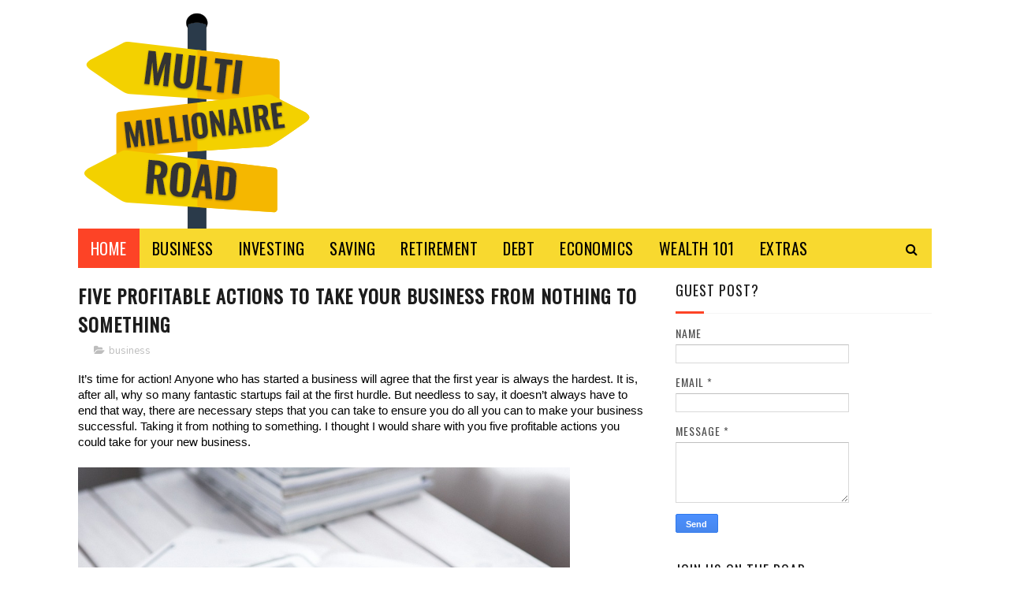

--- FILE ---
content_type: text/plain
request_url: https://www.google-analytics.com/j/collect?v=1&_v=j102&a=1999102534&t=pageview&_s=1&dl=https%3A%2F%2Fwww.multimillionaireroad.com%2F2017%2F06%2Ffive-profitable-actions-to-take-your.html&ul=en-us%40posix&dt=Five%20Profitable%20Actions%20To%20Take%20Your%20Business%20From%20Nothing%20To%20Something%20-%20Multi-Millionaire%20Road%3A%20Saving%2C%20Investing%2C%20becoming%20Rich&sr=1280x720&vp=1280x720&_u=IEBAAEABAAAAACAAI~&jid=1363943051&gjid=607126020&cid=1061984551.1768579271&tid=UA-45189600-1&_gid=1810914150.1768579271&_r=1&_slc=1&z=2119652383
body_size: -454
content:
2,cG-D0T66WE4MJ

--- FILE ---
content_type: text/javascript; charset=UTF-8
request_url: https://www.multimillionaireroad.com/feeds/posts/default/-/business?alt=json-in-script&max-results=3&callback=jQuery11220021208679975734057_1768579270750&_=1768579270751
body_size: 10668
content:
// API callback
jQuery11220021208679975734057_1768579270750({"version":"1.0","encoding":"UTF-8","feed":{"xmlns":"http://www.w3.org/2005/Atom","xmlns$openSearch":"http://a9.com/-/spec/opensearchrss/1.0/","xmlns$blogger":"http://schemas.google.com/blogger/2008","xmlns$georss":"http://www.georss.org/georss","xmlns$gd":"http://schemas.google.com/g/2005","xmlns$thr":"http://purl.org/syndication/thread/1.0","id":{"$t":"tag:blogger.com,1999:blog-7467925624441942509"},"updated":{"$t":"2026-01-02T02:47:53.828+00:00"},"category":[{"term":"business"},{"term":"investing"},{"term":"wealth101"},{"term":"extras"},{"term":"saving"},{"term":"debt"},{"term":"retirement"},{"term":"economics"},{"term":"entrepreneur"},{"term":"start-up"},{"term":"online marketing"},{"term":"work"},{"term":"cryptocurrency"},{"term":"excel"},{"term":"Bitcoin"},{"term":"CBH"},{"term":"CBH and Roberto Rincon"},{"term":"CBH and Umvar Limited"},{"term":"Roberto Rincon"},{"term":"Umvar Limited"},{"term":"financial planning"},{"term":"share tips"}],"title":{"type":"text","$t":"Multi-Millionaire Road: Saving, Investing, becoming Rich"},"subtitle":{"type":"html","$t":"Advice about saving, investing, and financial progression. A reference guide for becoming a multi-millionaire. This is not a get quick rich guide but a get rich slowly scheme. Growing finances carefully and intelligently will be proven the best way to becoming rich."},"link":[{"rel":"http://schemas.google.com/g/2005#feed","type":"application/atom+xml","href":"https:\/\/www.multimillionaireroad.com\/feeds\/posts\/default"},{"rel":"self","type":"application/atom+xml","href":"https:\/\/www.blogger.com\/feeds\/7467925624441942509\/posts\/default\/-\/business?alt=json-in-script\u0026max-results=3"},{"rel":"alternate","type":"text/html","href":"https:\/\/www.multimillionaireroad.com\/search\/label\/business"},{"rel":"hub","href":"http://pubsubhubbub.appspot.com/"},{"rel":"next","type":"application/atom+xml","href":"https:\/\/www.blogger.com\/feeds\/7467925624441942509\/posts\/default\/-\/business\/-\/business?alt=json-in-script\u0026start-index=4\u0026max-results=3"}],"author":[{"name":{"$t":"Mr. Moneybanks"},"uri":{"$t":"http:\/\/www.blogger.com\/profile\/06282110634600238880"},"email":{"$t":"noreply@blogger.com"},"gd$image":{"rel":"http://schemas.google.com/g/2005#thumbnail","width":"32","height":"32","src":"\/\/blogger.googleusercontent.com\/img\/b\/R29vZ2xl\/AVvXsEhOiqQLgzqc4dQFQUZL6VzC4DNfw_ebCusiXO-fdG5LKpUIQ828TNEn3HuiURDz1H93IiZSaTh3irEfGSfSToYJ0Zw4YyqEoCy9tyOBuksYk9vSuW6x2P3DZNUaYX9UGQ\/s220\/MMR-Square-Small.png"}}],"generator":{"version":"7.00","uri":"http://www.blogger.com","$t":"Blogger"},"openSearch$totalResults":{"$t":"835"},"openSearch$startIndex":{"$t":"1"},"openSearch$itemsPerPage":{"$t":"3"},"entry":[{"id":{"$t":"tag:blogger.com,1999:blog-7467925624441942509.post-5934003580019517898"},"published":{"$t":"2021-06-03T12:18:00.006+01:00"},"updated":{"$t":"2021-06-03T12:19:01.981+01:00"},"category":[{"scheme":"http://www.blogger.com/atom/ns#","term":"business"}],"title":{"type":"text","$t":"Tips for Job Interview Questions and Answers for Fresh Graduates"},"content":{"type":"html","$t":"\u003Cspan id=\"docs-internal-guid-5cdb0502-7fff-c225-3ef5-3b7bfffa58e3\"\u003E\u003Cp dir=\"ltr\" style=\"line-height: 1.8; margin-bottom: 0pt; margin-top: 0pt; text-align: justify;\"\u003E\u003Cspan style=\"color: #0e101a; font-family: Arial; font-size: 11pt; font-variant-east-asian: normal; font-variant-numeric: normal; vertical-align: baseline; white-space: pre-wrap;\"\u003EFor job seekers looking for their ideal opportunities, a job interview is usually exciting. However, keep in mind that employers and hiring managers are significantly less tolerant of entry-level employment than internship interviews. Interview questions can be strange, unpleasant, and unsettling at times. The interviewer seeks to confirm your abilities and gets you started right away. So to avoid getting caught off guard, you should prepare yourself with a few standard interview questions and their answers. The following sample interview responses can provide you with a fresh perspective on responding to difficult interview questions.\u0026nbsp;\u003C\/span\u003E\u003C\/p\u003E\u003Cp\u003E\u0026nbsp;\u003Cimg height=\"416\" src=\"https:\/\/lh5.googleusercontent.com\/n1YTUA_DjDR0IROFB4gvcQIaFPpf59C72qE1ZmLCuv9-jZJuYzqg_2nx2BBs-W4NorlkApIwZ3SetOHd-1AHe7oWwZDRyr0ndYnkeDgAevdavSFKNaTL-ZE8p9LnS_uhZW6ud54\" style=\"font-family: Arial; font-size: 11pt; margin-left: 0px; margin-top: 0px; text-align: justify; white-space: pre-wrap;\" width=\"624\" \/\u003E\u003C\/p\u003E\u003C\/span\u003E\u003Cp\u003E\u003C\/p\u003E\u003Ch2 dir=\"ltr\" style=\"line-height: 1.8; margin-bottom: 0pt; margin-top: 0pt; text-align: justify;\"\u003E\u003Cspan style=\"font-family: Arial; font-size: 16pt; font-variant-east-asian: normal; font-variant-numeric: normal; font-weight: 400; vertical-align: baseline; white-space: pre-wrap;\"\u003EQuestions asked in an interview\u003C\/span\u003E\u003C\/h2\u003E\u003Cp dir=\"ltr\" style=\"line-height: 1.8; margin-bottom: 0pt; margin-top: 0pt; text-align: justify;\"\u003E\u003Cspan style=\"color: #0e101a; font-family: Arial; font-size: 11pt; font-variant-east-asian: normal; font-variant-numeric: normal; vertical-align: baseline; white-space: pre-wrap;\"\u003EHiring managers would often ask entry-level candidates interview questions on why they are interested in the position and why they should be hired. In an interview for an entry-level position, the main problem is demonstrating to an employer that you have the same potential as other early-career candidates who may have actual work experience. Concentrate on your training and proving to the interviewer that you meet the job requirements mentioned in the job description. To know more about requirements for \u003C\/span\u003E\u003Ca href=\"https:\/\/www.oneeducation.org.uk\/highest-paying-jobs\/\" style=\"text-decoration-line: none;\"\u003E\u003Cspan style=\"color: blue; font-family: Arial; font-size: 11pt; font-variant-east-asian: normal; font-variant-numeric: normal; text-decoration-line: underline; text-decoration-skip-ink: none; vertical-align: baseline; white-space: pre-wrap;\"\u003Ehighest paying jobs\u003C\/span\u003E\u003C\/a\u003E\u003Cspan style=\"color: #0e101a; font-family: Arial; font-size: 11pt; font-variant-east-asian: normal; font-variant-numeric: normal; vertical-align: baseline; white-space: pre-wrap;\"\u003E click the linked text.\u0026nbsp;\u003C\/span\u003E\u003C\/p\u003E\u003Cp dir=\"ltr\" style=\"line-height: 1.8; margin-bottom: 0pt; margin-top: 0pt; text-align: justify;\"\u003E\u003Cspan style=\"color: #0e101a; font-family: Arial; font-size: 11pt; font-variant-east-asian: normal; font-variant-numeric: normal; vertical-align: baseline; white-space: pre-wrap;\"\u003ENow, while facing an interview keep in mind that your answer to these interview questions regarding your education, job aspirations, and plans should demonstrate how prepared you are to move from being a student to becoming a competent professional. So now, let's get started with the questions and their answers.\u0026nbsp;\u003C\/span\u003E\u003C\/p\u003E\u003Cp dir=\"ltr\" style=\"line-height: 1.8; margin-bottom: 0pt; margin-top: 0pt; text-align: justify;\"\u003E\u003Cspan style=\"color: #0e101a; font-family: Arial; font-size: 11pt; font-variant-east-asian: normal; font-variant-numeric: normal; vertical-align: baseline; white-space: pre-wrap;\"\u003E\u003Cbr \/\u003E\u003C\/span\u003E\u003C\/p\u003E\u003Ch3 dir=\"ltr\" style=\"line-height: 1.8; margin-bottom: 0pt; margin-top: 0pt; text-align: justify;\"\u003E\u003Cspan style=\"color: #0e101a; font-family: Arial; font-size: 13pt; font-variant-east-asian: normal; font-variant-numeric: normal; font-weight: 400; vertical-align: baseline; white-space: pre-wrap;\"\u003ETell me about yourself\u003C\/span\u003E\u003C\/h3\u003E\u003Cp dir=\"ltr\" style=\"line-height: 1.8; margin-bottom: 0pt; margin-top: 0pt; text-align: justify;\"\u003E\u003Cspan style=\"color: #0e101a; font-family: Arial; font-size: 11pt; font-variant-east-asian: normal; font-variant-numeric: normal; vertical-align: baseline; white-space: pre-wrap;\"\u003EThis question is a common one to break the ice and determine your level of personability. For this question, be careful not to go on and on. It's easy to lose track of time when you're engrossed in your backstory. Giving a brief background of where you grew up, where you went to school, why you chose your degree, any internship experience you have, and why you're applying for this position is a safe answer.\u003C\/span\u003E\u003C\/p\u003E\u003Ch4 dir=\"ltr\" style=\"line-height: 1.8; margin-bottom: 4pt; margin-top: 14pt; text-align: justify;\"\u003E\u003Cspan style=\"color: #666666; font-family: Arial; font-size: 12pt; font-variant-east-asian: normal; font-variant-numeric: normal; font-weight: 400; vertical-align: baseline; white-space: pre-wrap;\"\u003EAnswer\u0026nbsp;\u003C\/span\u003E\u003C\/h4\u003E\u003Cp dir=\"ltr\" style=\"line-height: 1.8; margin-bottom: 0pt; margin-top: 0pt; text-align: justify;\"\u003E\u003Cspan style=\"color: #0e101a; font-family: Arial; font-size: 11pt; font-variant-east-asian: normal; font-variant-numeric: normal; vertical-align: baseline; white-space: pre-wrap;\"\u003EI recently received a high honours diploma from the University of Warwick. I majored in journalism and got the opportunity to write for and edit the school newspaper during my time there. Last summer, I was also chosen for a Dow Jones News Fund internship. I spent two terms in the United States Reporting Program, where I interviewed state legislators and covered senate committee hearings.\u003C\/span\u003E\u003C\/p\u003E\u003Cp dir=\"ltr\" style=\"line-height: 1.8; margin-bottom: 0pt; margin-top: 0pt; text-align: justify;\"\u003E\u003Cspan style=\"color: #0e101a; font-family: Arial; font-size: 11pt; font-variant-east-asian: normal; font-variant-numeric: normal; vertical-align: baseline; white-space: pre-wrap;\"\u003E\u003Cbr \/\u003E\u003C\/span\u003E\u003C\/p\u003E\u003Ch3 dir=\"ltr\" style=\"line-height: 1.8; margin-bottom: 0pt; margin-top: 0pt; text-align: justify;\"\u003E\u003Cspan style=\"color: #0e101a; font-family: Arial; font-size: 13pt; font-variant-east-asian: normal; font-variant-numeric: normal; font-weight: 400; vertical-align: baseline; white-space: pre-wrap;\"\u003EHow do you deal with stressful situations?\u003C\/span\u003E\u003C\/h3\u003E\u003Cp dir=\"ltr\" style=\"line-height: 1.8; margin-bottom: 0pt; margin-top: 0pt; text-align: justify;\"\u003E\u003Cspan style=\"color: #0e101a; font-family: Arial; font-size: 11pt; font-variant-east-asian: normal; font-variant-numeric: normal; vertical-align: baseline; white-space: pre-wrap;\"\u003EEmployers adore this interview question because it allows them to double-check everything.\u003C\/span\u003E\u003C\/p\u003E\u003Cp dir=\"ltr\" style=\"line-height: 1.8; margin-bottom: 0pt; margin-top: 0pt; text-align: justify;\"\u003E\u003Cspan style=\"color: #0e101a; font-family: Arial; font-size: 11pt; white-space: pre-wrap;\"\u003E- You've dealt with tense circumstances before.\u003C\/span\u003E\u003C\/p\u003E\u003Cp dir=\"ltr\" style=\"line-height: 1.8; margin-bottom: 0pt; margin-top: 0pt; text-align: justify;\"\u003E\u003Cspan style=\"color: #0e101a; font-family: Arial; font-size: 11pt; white-space: pre-wrap;\"\u003E- With their help, you'll be able to deal with challenging situations.\u003C\/span\u003E\u003C\/p\u003E\u003Cp dir=\"ltr\" style=\"line-height: 1.8; margin-bottom: 0pt; margin-top: 0pt; text-align: justify;\"\u003E\u003Cspan style=\"color: #0e101a; font-family: Arial; font-size: 11pt; font-variant-east-asian: normal; font-variant-numeric: normal; vertical-align: baseline; white-space: pre-wrap;\"\u003EHonesty and setting a good example are essential for generating a positive first impression. So, prepare a strong example of how you've handled pressure or stressful situations in the past before the interview. Maintain a pleasant attitude while being honest. Being proactive in stressful situations is one of the main ways to increase \u003C\/span\u003E\u003Ca href=\"https:\/\/www.multimillionaireroad.com\/2020\/11\/5-ways-to-increase-workplace.html\" style=\"text-decoration-line: none;\"\u003E\u003Cspan style=\"color: #1155cc; font-family: Arial; font-size: 11pt; font-variant-east-asian: normal; font-variant-numeric: normal; text-decoration-line: underline; text-decoration-skip-ink: none; vertical-align: baseline; white-space: pre-wrap;\"\u003Eworkplace productivity\u003C\/span\u003E\u003C\/a\u003E\u003Cspan style=\"color: #0e101a; font-family: Arial; font-size: 11pt; font-variant-east-asian: normal; font-variant-numeric: normal; vertical-align: baseline; white-space: pre-wrap;\"\u003E.\u0026nbsp; It's okay if you struggle under duress as long as you're trying to get better. Also, don't act as though you're so composed that you never flinch under pressure. Here's an illustration.\u003C\/span\u003E\u003C\/p\u003E\u003Ch4 dir=\"ltr\" style=\"line-height: 1.8; margin-bottom: 4pt; margin-top: 14pt; text-align: justify;\"\u003E\u003Cspan style=\"color: #666666; font-family: Arial; font-size: 12pt; font-variant-east-asian: normal; font-variant-numeric: normal; font-weight: 400; vertical-align: baseline; white-space: pre-wrap;\"\u003EAnswer\u003C\/span\u003E\u003C\/h4\u003E\u003Cp dir=\"ltr\" style=\"line-height: 1.8; margin-bottom: 0pt; margin-top: 0pt; text-align: justify;\"\u003E\u003Cspan style=\"color: #0e101a; font-family: Arial; font-size: 11pt; font-variant-east-asian: normal; font-variant-numeric: normal; vertical-align: baseline; white-space: pre-wrap;\"\u003EIn stressful situations, I try to remain calm and concentrate on finding a solution. As the features editor at my undergraduate newspaper, I had a couple of writers miss deadlines. Instead of panicking, I took a calm attitude to the situation and wrote the pieces myself. Later, I got down with each writer, and we devised a strategy to ensure that this never happened again. I didn't have to cope with that kind of stress again after figuring out what was causing it.\u003C\/span\u003E\u003C\/p\u003E\u003Cp dir=\"ltr\" style=\"line-height: 1.8; margin-bottom: 0pt; margin-top: 0pt; text-align: justify;\"\u003E\u003Cspan style=\"color: #0e101a; font-family: Arial; font-size: 11pt; font-variant-east-asian: normal; font-variant-numeric: normal; vertical-align: baseline; white-space: pre-wrap;\"\u003E\u003Cbr \/\u003E\u003C\/span\u003E\u003C\/p\u003E\u003Ch3 dir=\"ltr\" style=\"line-height: 1.8; margin-bottom: 0pt; margin-top: 0pt; text-align: justify;\"\u003E\u003Cspan style=\"color: #0e101a; font-family: Arial; font-size: 13pt; font-variant-east-asian: normal; font-variant-numeric: normal; font-weight: 400; vertical-align: baseline; white-space: pre-wrap;\"\u003EOutside of academics, what hobbies do you have?\u003C\/span\u003E\u003C\/h3\u003E\u003Cp dir=\"ltr\" style=\"line-height: 1.8; margin-bottom: 0pt; margin-top: 0pt; text-align: justify;\"\u003E\u003Cspan style=\"color: #0e101a; font-family: Arial; font-size: 11pt; font-variant-east-asian: normal; font-variant-numeric: normal; vertical-align: baseline; white-space: pre-wrap;\"\u003ETry not to ponder this subject too much. It is not the intention of hiring managers to trip you up. Instead, they truly want to make sure you're a good personality match for their organization. Again, the best policy is, to be honest. You don't want to tell a white lie and claim something unique, like karate is one of your interests, only to find out the recruiting manager is a black belt who wants to learn more about your dojo.\u003C\/span\u003E\u003C\/p\u003E\u003Cp dir=\"ltr\" style=\"line-height: 1.8; margin-bottom: 0pt; margin-top: 0pt; text-align: justify;\"\u003E\u003Cspan style=\"color: #0e101a; font-family: Arial; font-size: 11pt; font-variant-east-asian: normal; font-variant-numeric: normal; vertical-align: baseline; white-space: pre-wrap;\"\u003EList two or three activities that demonstrate your dedication and demonstrate that you have a life outside of work. Here is an example,\u003C\/span\u003E\u003C\/p\u003E\u003Ch4 dir=\"ltr\" style=\"line-height: 1.8; margin-bottom: 4pt; margin-top: 14pt; text-align: justify;\"\u003E\u003Cspan style=\"color: #666666; font-family: Arial; font-size: 12pt; font-variant-east-asian: normal; font-variant-numeric: normal; font-weight: 400; vertical-align: baseline; white-space: pre-wrap;\"\u003EAnswer\u003C\/span\u003E\u003C\/h4\u003E\u003Cp dir=\"ltr\" style=\"line-height: 1.8; margin-bottom: 0pt; margin-top: 0pt; text-align: justify;\"\u003E\u003Cspan style=\"color: #0e101a; font-family: Arial; font-size: 11pt; font-variant-east-asian: normal; font-variant-numeric: normal; vertical-align: baseline; white-space: pre-wrap;\"\u003ERunning is one of my favourite pastimes. I aim to run approximately 5-10 kilometre races each year. It allows me to unwind and get out of my head. I enjoy running to raise funds for causes that I care about, like the Humane Society.\u003C\/span\u003E\u003C\/p\u003E\u003Cp dir=\"ltr\" style=\"line-height: 1.8; margin-bottom: 0pt; margin-top: 0pt; text-align: justify;\"\u003E\u003Cspan style=\"color: #0e101a; font-family: Arial; font-size: 11pt; font-variant-east-asian: normal; font-variant-numeric: normal; vertical-align: baseline; white-space: pre-wrap;\"\u003E\u003Cbr \/\u003E\u003C\/span\u003E\u003C\/p\u003E\u003Ch3 dir=\"ltr\" style=\"line-height: 1.8; margin-bottom: 0pt; margin-top: 0pt; text-align: justify;\"\u003E\u003Cspan style=\"color: #0e101a; font-family: Arial; font-size: 13pt; font-variant-east-asian: normal; font-variant-numeric: normal; font-weight: 400; vertical-align: baseline; white-space: pre-wrap;\"\u003EWhat is your greatest strength?\u003C\/span\u003E\u003C\/h3\u003E\u003Cp dir=\"ltr\" style=\"line-height: 1.8; margin-bottom: 0pt; margin-top: 0pt; text-align: justify;\"\u003E\u003Cspan style=\"color: #0e101a; font-family: Arial; font-size: 11pt; font-variant-east-asian: normal; font-variant-numeric: normal; vertical-align: baseline; white-space: pre-wrap;\"\u003EThis typical interview question should not be viewed as a ploy but rather as a gift. This question gives you an excellent opportunity to show off your personality, skills, and interview preparation.\u003C\/span\u003E\u003C\/p\u003E\u003Cp dir=\"ltr\" style=\"line-height: 1.8; margin-bottom: 0pt; margin-top: 0pt; text-align: justify;\"\u003E\u003Cspan style=\"color: #0e101a; font-family: Arial; font-size: 11pt; font-variant-east-asian: normal; font-variant-numeric: normal; vertical-align: baseline; white-space: pre-wrap;\"\u003ESelect two or three strengths that reflect your personality and are relevant to the job. Then, at least one of these should be backed up with evidence, such as awards, analytics, or personal anecdotes. Avoid clichés and concentrate on substantive responses. Quality, not quantity, is what the interviewer is looking for. Here's an excellent response:\u003C\/span\u003E\u003C\/p\u003E\u003Ch4 dir=\"ltr\" style=\"line-height: 1.8; margin-bottom: 4pt; margin-top: 14pt; text-align: justify;\"\u003E\u003Cspan style=\"color: #666666; font-family: Arial; font-size: 12pt; font-variant-east-asian: normal; font-variant-numeric: normal; font-weight: 400; vertical-align: baseline; white-space: pre-wrap;\"\u003EAnswer\u003C\/span\u003E\u003C\/h4\u003E\u003Cp dir=\"ltr\" style=\"line-height: 1.8; margin-bottom: 0pt; margin-top: 0pt; text-align: justify;\"\u003E\u003Cspan style=\"color: #0e101a; font-family: Arial; font-size: 11pt; font-variant-east-asian: normal; font-variant-numeric: normal; vertical-align: baseline; white-space: pre-wrap;\"\u003EOne of my most significant assets, I believe, is my ability to manage my time. For example, while working 20 hours a week at a local coffee shop, serving as president of my fraternity, and functioning as a teaching assistant for a freshman writing course, I maintained a 3.8 GPA last semester. I'm also very well-organized and meticulous.\u003C\/span\u003E\u003C\/p\u003E\u003Cp dir=\"ltr\" style=\"line-height: 1.8; margin-bottom: 0pt; margin-top: 0pt; text-align: justify;\"\u003E\u003Cspan style=\"color: #0e101a; font-family: Arial; font-size: 11pt; font-variant-east-asian: normal; font-variant-numeric: normal; vertical-align: baseline; white-space: pre-wrap;\"\u003E\u003Cbr \/\u003E\u003C\/span\u003E\u003C\/p\u003E\u003Ch3 dir=\"ltr\" style=\"line-height: 1.8; margin-bottom: 0pt; margin-top: 0pt; text-align: justify;\"\u003E\u003Cspan style=\"color: #0e101a; font-family: Arial; font-size: 13pt; font-variant-east-asian: normal; font-variant-numeric: normal; font-weight: 400; vertical-align: baseline; white-space: pre-wrap;\"\u003EWhat are your weaknesses?\u003C\/span\u003E\u003C\/h3\u003E\u003Cp dir=\"ltr\" style=\"line-height: 1.8; margin-bottom: 0pt; margin-top: 0pt; text-align: justify;\"\u003E\u003Cspan style=\"color: #0e101a; font-family: Arial; font-size: 11pt; font-variant-east-asian: normal; font-variant-numeric: normal; vertical-align: baseline; white-space: pre-wrap;\"\u003EAllowing yourself to be psyched out by this dreaded job interview question is the secret to nailing it. When it comes to your biggest flaw, the hiring manager is more interested in how you say it than in what you say. They're seeking honesty and confidence, so maintain eye contact and observe your body language.\u003C\/span\u003E\u003C\/p\u003E\u003Cp dir=\"ltr\" style=\"line-height: 1.8; margin-bottom: 0pt; margin-top: 0pt; text-align: justify;\"\u003E\u003Cspan style=\"color: #0e101a; font-family: Arial; font-size: 11pt; font-variant-east-asian: normal; font-variant-numeric: normal; vertical-align: baseline; white-space: pre-wrap;\"\u003EAvoid clichés and evasive responses like \"I'm a perfectionist.\" Hiring supervisors are looking for something genuine. At the same time, don't be too open; this is a job interview, not a counselling session. Also, keep away from any actual flaws or anything that could jeopardize your capacity to perform successfully on the job. Prepare your response ahead of time, and consistently demonstrate how you're striving to overcome a weakness as an example.\u003C\/span\u003E\u003C\/p\u003E\u003Ch4 dir=\"ltr\" style=\"line-height: 1.8; margin-bottom: 4pt; margin-top: 14pt; text-align: justify;\"\u003E\u003Cspan style=\"color: #666666; font-family: Arial; font-size: 12pt; font-variant-east-asian: normal; font-variant-numeric: normal; font-weight: 400; vertical-align: baseline; white-space: pre-wrap;\"\u003EAnswer\u0026nbsp;\u003C\/span\u003E\u003C\/h4\u003E\u003Cp dir=\"ltr\" style=\"line-height: 1.8; margin-bottom: 0pt; margin-top: 0pt; text-align: justify;\"\u003E\u003Cspan style=\"color: #0e101a; font-family: Arial; font-size: 11pt; font-variant-east-asian: normal; font-variant-numeric: normal; vertical-align: baseline; white-space: pre-wrap;\"\u003EBecause I'm a planner, I have a hard time dealing with last-minute changes and ambiguity. I used to plan out all of my work in school, but deadlines and priorities are constantly altering in the office. As a result, I'm working on becoming more acclimated to the changes. I'm taking an online project management program, and it's assisting me in making room for shifting priorities. Now I know how to reprioritize if a last-minute change occurs.\u003C\/span\u003E\u003C\/p\u003E\u003Cp dir=\"ltr\" style=\"line-height: 1.8; margin-bottom: 0pt; margin-top: 0pt; text-align: justify;\"\u003E\u003Cspan style=\"color: #0e101a; font-family: Arial; font-size: 11pt; font-variant-east-asian: normal; font-variant-numeric: normal; vertical-align: baseline; white-space: pre-wrap;\"\u003E\u003Cbr \/\u003E\u003C\/span\u003E\u003C\/p\u003E\u003Ch3 dir=\"ltr\" style=\"line-height: 1.8; margin-bottom: 0pt; margin-top: 0pt; text-align: justify;\"\u003E\u003Cspan style=\"color: #0e101a; font-family: Arial; font-size: 13pt; font-variant-east-asian: normal; font-variant-numeric: normal; font-weight: 400; vertical-align: baseline; white-space: pre-wrap;\"\u003EWhy are you interested in this role?\u003C\/span\u003E\u003C\/h3\u003E\u003Cp dir=\"ltr\" style=\"line-height: 1.8; margin-bottom: 0pt; margin-top: 0pt; text-align: justify;\"\u003E\u003Cspan style=\"color: #0e101a; font-family: Arial; font-size: 11pt; font-variant-east-asian: normal; font-variant-numeric: normal; vertical-align: baseline; white-space: pre-wrap;\"\u003EIt's critical to provide a clear and concise response here. The employer wants to see that you're interested in the position and willing to devote time to it. Be explicit about your objectives and expectations, and be prepared to explain why you choose this particular organization when applying.\u003C\/span\u003E\u003C\/p\u003E\u003Ch4 dir=\"ltr\" style=\"line-height: 1.8; margin-bottom: 4pt; margin-top: 14pt; text-align: justify;\"\u003E\u003Cspan style=\"color: #666666; font-family: Arial; font-size: 12pt; font-variant-east-asian: normal; font-variant-numeric: normal; font-weight: 400; vertical-align: baseline; white-space: pre-wrap;\"\u003EAnswer\u003C\/span\u003E\u003C\/h4\u003E\u003Cp dir=\"ltr\" style=\"line-height: 1.8; margin-bottom: 0pt; margin-top: 0pt; text-align: justify;\"\u003E\u003Cspan style=\"color: #0e101a; font-family: Arial; font-size: 11pt; font-variant-east-asian: normal; font-variant-numeric: normal; vertical-align: baseline; white-space: pre-wrap;\"\u003EI am an avid tech enthusiast. So when I saw the vacancy, I was ecstatic at the prospect of working for a top tech company that's shaping the industry's future. You have a strong portfolio of high-tech software and large clients, and after working in sales for two years, I am confident that I can contribute to the growth of this company and become a valuable team member.\u0026nbsp;\u003C\/span\u003E\u003C\/p\u003E\u003Cp dir=\"ltr\" style=\"line-height: 1.8; margin-bottom: 0pt; margin-top: 0pt; text-align: justify;\"\u003E\u003Cspan style=\"color: #0e101a; font-family: Arial; font-size: 11pt; font-variant-east-asian: normal; font-variant-numeric: normal; vertical-align: baseline; white-space: pre-wrap;\"\u003E\u003Cbr \/\u003E\u003C\/span\u003E\u003C\/p\u003E\u003Ch3 dir=\"ltr\" style=\"line-height: 1.8; margin-bottom: 0pt; margin-top: 0pt; text-align: justify;\"\u003E\u003Cspan style=\"color: #0e101a; font-family: Arial; font-size: 13pt; font-variant-east-asian: normal; font-variant-numeric: normal; font-weight: 400; vertical-align: baseline; white-space: pre-wrap;\"\u003EWhy should we hire you?\u003C\/span\u003E\u003C\/h3\u003E\u003Cp dir=\"ltr\" style=\"line-height: 1.8; margin-bottom: 0pt; margin-top: 0pt; text-align: justify;\"\u003E\u003Cspan style=\"color: #0e101a; font-family: Arial; font-size: 11pt; font-variant-east-asian: normal; font-variant-numeric: normal; vertical-align: baseline; white-space: pre-wrap;\"\u003EIt would help if you took a two-pronged strategy to answer this open-ended interview question: To begin, you'll want to emphasize the characteristics or experiences that distinguish you. Second, you'll need to demonstrate how your originality will benefit the organization.\u003C\/span\u003E\u003C\/p\u003E\u003Cp dir=\"ltr\" style=\"line-height: 1.8; margin-bottom: 0pt; margin-top: 0pt; text-align: justify;\"\u003E\u003Cspan style=\"color: #0e101a; font-family: Arial; font-size: 11pt; font-variant-east-asian: normal; font-variant-numeric: normal; vertical-align: baseline; white-space: pre-wrap;\"\u003ETo differentiate yourself from the competition, emphasize qualities that would make you a good fit for the company's culture. Being natural and genuinely passionate can make a big difference in this one. Here's an illustration:\u003C\/span\u003E\u003C\/p\u003E\u003Ch4 dir=\"ltr\" style=\"line-height: 1.8; margin-bottom: 4pt; margin-top: 14pt; text-align: justify;\"\u003E\u003Cspan style=\"color: #666666; font-family: Arial; font-size: 12pt; font-variant-east-asian: normal; font-variant-numeric: normal; font-weight: 400; vertical-align: baseline; white-space: pre-wrap;\"\u003EAnswer\u0026nbsp;\u003C\/span\u003E\u003C\/h4\u003E\u003Cp dir=\"ltr\" style=\"line-height: 1.8; margin-bottom: 0pt; margin-top: 0pt; text-align: justify;\"\u003E\u003Cspan style=\"color: #0e101a; font-family: Arial; font-size: 11pt; font-variant-east-asian: normal; font-variant-numeric: normal; vertical-align: baseline; white-space: pre-wrap;\"\u003EThe ABC Company is known in the advertising world for its dedication to innovation. I've always prided myself on being as creative a person as I can remember. Last year, I was in charge of event planning for my sorority in college, and I managed over a dozen different themed parties. The sorority holds five events in a regular year.\u003C\/span\u003E\u003C\/p\u003E\u003Cp dir=\"ltr\" style=\"line-height: 1.8; margin-bottom: 0pt; margin-top: 0pt; text-align: justify;\"\u003E\u003Cspan style=\"color: #0e101a; font-family: Arial; font-size: 11pt; font-variant-east-asian: normal; font-variant-numeric: normal; vertical-align: baseline; white-space: pre-wrap;\"\u003EI'm looking forward to seeing how my creativity and desire can add to what's already fantastic here.\u003C\/span\u003E\u003C\/p\u003E\u003Cp dir=\"ltr\" style=\"line-height: 1.8; margin-bottom: 0pt; margin-top: 0pt; text-align: justify;\"\u003E\u003Cspan style=\"color: #0e101a; font-family: Arial; font-size: 11pt; font-variant-east-asian: normal; font-variant-numeric: normal; vertical-align: baseline; white-space: pre-wrap;\"\u003E\u003Cbr \/\u003E\u003C\/span\u003E\u003C\/p\u003E\u003Ch3 dir=\"ltr\" style=\"line-height: 1.8; margin-bottom: 0pt; margin-top: 0pt; text-align: justify;\"\u003E\u003Cspan style=\"color: #0e101a; font-family: Arial; font-size: 13pt; font-variant-east-asian: normal; font-variant-numeric: normal; font-weight: 400; vertical-align: baseline; white-space: pre-wrap;\"\u003EWhat motivates you?\u003C\/span\u003E\u003C\/h3\u003E\u003Cp dir=\"ltr\" style=\"line-height: 1.8; margin-bottom: 0pt; margin-top: 0pt; text-align: justify;\"\u003E\u003Cspan style=\"color: #0e101a; font-family: Arial; font-size: 11pt; font-variant-east-asian: normal; font-variant-numeric: normal; vertical-align: baseline; white-space: pre-wrap;\"\u003E'What motivates you at work?' is one of the most common interview questions, despite being one of the most popular interview questions.' It is a question that often catches graduates off guard, so be sure you're well prepared to answer it. Here is some help.\u003C\/span\u003E\u003C\/p\u003E\u003Ch4 dir=\"ltr\" style=\"line-height: 1.8; margin-bottom: 4pt; margin-top: 14pt; text-align: justify;\"\u003E\u003Cspan style=\"color: #666666; font-family: Arial; font-size: 12pt; font-variant-east-asian: normal; font-variant-numeric: normal; font-weight: 400; vertical-align: baseline; white-space: pre-wrap;\"\u003EAnswer\u0026nbsp;\u003C\/span\u003E\u003C\/h4\u003E\u003Cp dir=\"ltr\" style=\"line-height: 1.8; margin-bottom: 0pt; margin-top: 0pt; text-align: justify;\"\u003E\u003Cspan style=\"color: #0e101a; font-family: Arial; font-size: 11pt; font-variant-east-asian: normal; font-variant-numeric: normal; vertical-align: baseline; white-space: pre-wrap;\"\u003EI am motivated by working with other people. I found that during University, my best ideas came when working on group projects. I would bounce well off others, and I found it rewarding helping to spur the team on to succeed. I enjoy relationship-building and being part of a group, so this would be my answer to what motivates me to do well in a job.\u003C\/span\u003E\u003C\/p\u003E\u003Ch2 dir=\"ltr\" style=\"line-height: 1.8; margin-bottom: 6pt; margin-top: 18pt; text-align: justify;\"\u003E\u003Cspan style=\"font-family: Arial; font-size: 16pt; font-variant-east-asian: normal; font-variant-numeric: normal; font-weight: 400; vertical-align: baseline; white-space: pre-wrap;\"\u003EConcluding Remarks\u0026nbsp;\u003C\/span\u003E\u003C\/h2\u003E\u003Cp dir=\"ltr\" style=\"line-height: 1.8; margin-bottom: 0pt; margin-top: 0pt; text-align: justify;\"\u003E\u003Cspan style=\"font-family: Arial; font-size: 11pt; font-variant-east-asian: normal; font-variant-numeric: normal; vertical-align: baseline; white-space: pre-wrap;\"\u003EOn a lighter note, you don't ever need to get all nervous before, during and after an interview. Just take it as a regular interaction where you get to open up about yourself to the interviewer. Aim to prove your competence and the dedication you have to offer to employers. Because this is what employers are after. Best of luck. \u003C\/span\u003E\u003C\/p\u003E\u003Cdiv\u003E\u003Cspan style=\"font-family: Arial; font-size: 11pt; font-variant-east-asian: normal; font-variant-numeric: normal; vertical-align: baseline; white-space: pre-wrap;\"\u003E\u003Cbr \/\u003E\u003C\/span\u003E\u003C\/div\u003E"},"link":[{"rel":"replies","type":"application/atom+xml","href":"https:\/\/www.multimillionaireroad.com\/feeds\/5934003580019517898\/comments\/default","title":"Post Comments"},{"rel":"replies","type":"text/html","href":"https:\/\/www.blogger.com\/comment\/fullpage\/post\/7467925624441942509\/5934003580019517898?isPopup=true","title":"0 Comments"},{"rel":"edit","type":"application/atom+xml","href":"https:\/\/www.blogger.com\/feeds\/7467925624441942509\/posts\/default\/5934003580019517898"},{"rel":"self","type":"application/atom+xml","href":"https:\/\/www.blogger.com\/feeds\/7467925624441942509\/posts\/default\/5934003580019517898"},{"rel":"alternate","type":"text/html","href":"https:\/\/www.multimillionaireroad.com\/2021\/06\/tips-for-job-interview-questions-and.html","title":"Tips for Job Interview Questions and Answers for Fresh Graduates"}],"author":[{"name":{"$t":"Mr. Moneybanks"},"uri":{"$t":"http:\/\/www.blogger.com\/profile\/06282110634600238880"},"email":{"$t":"noreply@blogger.com"},"gd$image":{"rel":"http://schemas.google.com/g/2005#thumbnail","width":"32","height":"32","src":"\/\/blogger.googleusercontent.com\/img\/b\/R29vZ2xl\/AVvXsEhOiqQLgzqc4dQFQUZL6VzC4DNfw_ebCusiXO-fdG5LKpUIQ828TNEn3HuiURDz1H93IiZSaTh3irEfGSfSToYJ0Zw4YyqEoCy9tyOBuksYk9vSuW6x2P3DZNUaYX9UGQ\/s220\/MMR-Square-Small.png"}}],"media$thumbnail":{"xmlns$media":"http://search.yahoo.com/mrss/","url":"https:\/\/lh5.googleusercontent.com\/n1YTUA_DjDR0IROFB4gvcQIaFPpf59C72qE1ZmLCuv9-jZJuYzqg_2nx2BBs-W4NorlkApIwZ3SetOHd-1AHe7oWwZDRyr0ndYnkeDgAevdavSFKNaTL-ZE8p9LnS_uhZW6ud54=s72-c","height":"72","width":"72"},"thr$total":{"$t":"0"}},{"id":{"$t":"tag:blogger.com,1999:blog-7467925624441942509.post-4271861419268494694"},"published":{"$t":"2021-01-26T18:08:00.001+00:00"},"updated":{"$t":"2021-01-26T18:08:07.732+00:00"},"category":[{"scheme":"http://www.blogger.com/atom/ns#","term":"business"}],"title":{"type":"text","$t":"Common Mistakes that Every Small Business Owner Needs to Avoid"},"content":{"type":"html","$t":"\u003Cp\u003E\u0026nbsp;\u003Cspan style=\"font-family: Arial; font-size: 11pt; white-space: pre-wrap;\"\u003EStarting your own company is not easy to say the least. There truly are so many things that you need to think about and there are also various decisions that you need to make as well. If you want to make sure that you do not end up making any bad ones, then you can find out everything you need to know right here.\u003C\/span\u003E\u003C\/p\u003E\u003Cspan id=\"docs-internal-guid-46474ad8-7fff-6187-d80f-62b8363ea561\"\u003E\u003Cp dir=\"ltr\" style=\"line-height: 1.38; margin-bottom: 12pt; margin-top: 12pt;\"\u003E\u003Cspan style=\"font-family: Arial; font-size: 11pt; font-variant-east-asian: normal; font-variant-numeric: normal; font-weight: 700; vertical-align: baseline; white-space: pre-wrap;\"\u003ESkipping the Planning Phase\u003C\/span\u003E\u003C\/p\u003E\u003Cp dir=\"ltr\" style=\"line-height: 1.38; margin-bottom: 12pt; margin-top: 12pt;\"\u003E\u003Cspan style=\"font-family: Arial; font-size: 11pt; font-variant-east-asian: normal; font-variant-numeric: normal; vertical-align: baseline; white-space: pre-wrap;\"\u003EPlanning may well be tedious, but if you do not have a solid plan for your company then you may end up missing out. You need to make sure that you have a business idea and that you research it properly too. This will help you to find out if there are any competitors who operate in your area and it will also give you the foundation you need to create a solid business plan. If possible, you should also have a marketing plan as well. This will help you to make sure that you are making the most out of your company in general, so keep that in mind if possible.\u003C\/span\u003E\u003C\/p\u003E\u003Cp dir=\"ltr\" style=\"line-height: 1.38; margin-bottom: 12pt; margin-top: 12pt;\"\u003E\u003Cspan style=\"font-family: Arial; font-size: 11pt; font-variant-east-asian: normal; font-variant-numeric: normal; vertical-align: baseline; white-space: pre-wrap;\"\u003E\u003Cspan style=\"border: none; display: inline-block; height: 416px; overflow: hidden; width: 624px;\"\u003E\u003Cimg height=\"416\" src=\"https:\/\/lh4.googleusercontent.com\/ToNZ1ACZ9EIOU2DrwV_VLArQgZ0T1vNSsWHPnJlcUBofm38hRA8qb-BKGO01rOlDvW-CfOkG9e5S1R9132wOrRIEichPZ437Nsm0ezXepOcwylUpj787kXgudyGH_bZGM59b3_re\" style=\"margin-left: 0px; margin-top: 0px;\" width=\"624\" \/\u003E\u003C\/span\u003E\u003C\/span\u003E\u003Ca href=\"https:\/\/www.pexels.com\/photo\/business-coffee-computer-desk-374006\/\" style=\"text-decoration-line: none;\"\u003E\u003Cspan style=\"color: #1155cc; font-family: Arial; font-size: 11pt; font-variant-east-asian: normal; font-variant-numeric: normal; text-decoration-line: underline; text-decoration-skip-ink: none; vertical-align: baseline; white-space: pre-wrap;\"\u003ESource: Pexels (CC0 License)\u003C\/span\u003E\u003C\/a\u003E\u003C\/p\u003E\u003Cp dir=\"ltr\" style=\"line-height: 1.38; margin-bottom: 12pt; margin-top: 12pt;\"\u003E\u003Cspan style=\"font-family: Arial; font-size: 11pt; font-variant-east-asian: normal; font-variant-numeric: normal; font-weight: 700; vertical-align: baseline; white-space: pre-wrap;\"\u003ENot Setting any SMART Goals\u003C\/span\u003E\u003C\/p\u003E\u003Cp dir=\"ltr\" style=\"line-height: 1.38; margin-bottom: 12pt; margin-top: 12pt;\"\u003E\u003Cspan style=\"font-family: Arial; font-size: 11pt; font-variant-east-asian: normal; font-variant-numeric: normal; vertical-align: baseline; white-space: pre-wrap;\"\u003EGoals can give you a good amount of direction when you start your company. They can also help you to stay on track as you run your company. When you set\u003C\/span\u003E\u003Ca href=\"https:\/\/www.smartsheet.com\/blog\/essential-guide-writing-smart-goals\" style=\"text-decoration-line: none;\"\u003E\u003Cspan style=\"color: black; font-family: Arial; font-size: 11pt; font-variant-east-asian: normal; font-variant-numeric: normal; vertical-align: baseline; white-space: pre-wrap;\"\u003E \u003C\/span\u003E\u003Cspan style=\"color: #1155cc; font-family: Arial; font-size: 11pt; font-variant-east-asian: normal; font-variant-numeric: normal; text-decoration-line: underline; text-decoration-skip-ink: none; vertical-align: baseline; white-space: pre-wrap;\"\u003ESMART goals\u003C\/span\u003E\u003C\/a\u003E\u003Cspan style=\"font-family: Arial; font-size: 11pt; font-variant-east-asian: normal; font-variant-numeric: normal; vertical-align: baseline; white-space: pre-wrap;\"\u003E, you can then identify where you want to be in a year or two and you can also outline the steps that you will need to take in order to get there. The great thing about goals like this is that they can be measured, which is imperative if you want your company to be successful overall.\u003C\/span\u003E\u003C\/p\u003E\u003Cp dir=\"ltr\" style=\"line-height: 1.38; margin-bottom: 12pt; margin-top: 12pt;\"\u003E\u003Cspan style=\"font-family: Arial; font-size: 11pt; font-variant-east-asian: normal; font-variant-numeric: normal; font-weight: 700; vertical-align: baseline; white-space: pre-wrap;\"\u003ENot Choosing the Right Partners\u003C\/span\u003E\u003C\/p\u003E\u003Cp dir=\"ltr\" style=\"line-height: 1.38; margin-bottom: 12pt; margin-top: 12pt;\"\u003E\u003Cspan style=\"font-family: Arial; font-size: 11pt; font-variant-east-asian: normal; font-variant-numeric: normal; vertical-align: baseline; white-space: pre-wrap;\"\u003EWhen you begin your business venture, you will need to partner with vendors, manufacturers and other third-parties. Sites like\u003C\/span\u003E\u003Ca href=\"https:\/\/www.brunel.net\/en\/technical-services\/third-party-inspection\" style=\"text-decoration-line: none;\"\u003E\u003Cspan style=\"color: black; font-family: Arial; font-size: 11pt; font-variant-east-asian: normal; font-variant-numeric: normal; vertical-align: baseline; white-space: pre-wrap;\"\u003E \u003C\/span\u003E\u003Cspan style=\"color: #1155cc; font-family: Arial; font-size: 11pt; font-variant-east-asian: normal; font-variant-numeric: normal; text-decoration-line: underline; text-decoration-skip-ink: none; vertical-align: baseline; white-space: pre-wrap;\"\u003Ebrunel.net\u003C\/span\u003E\u003C\/a\u003E\u003Cspan style=\"font-family: Arial; font-size: 11pt; font-variant-east-asian: normal; font-variant-numeric: normal; vertical-align: baseline; white-space: pre-wrap;\"\u003E can help you to ensure that you are making the right choices, not to mention that it pays to do your research too.\u003C\/span\u003E\u003C\/p\u003E\u003Cp dir=\"ltr\" style=\"line-height: 1.38; margin-bottom: 12pt; margin-top: 12pt;\"\u003E\u003Cspan style=\"font-family: Arial; font-size: 11pt; font-variant-east-asian: normal; font-variant-numeric: normal; font-weight: 700; vertical-align: baseline; white-space: pre-wrap;\"\u003EUndervaluing Your Services\u003C\/span\u003E\u003C\/p\u003E\u003Cp dir=\"ltr\" style=\"line-height: 1.38; margin-bottom: 12pt; margin-top: 12pt;\"\u003E\u003Cspan style=\"font-family: Arial; font-size: 11pt; font-variant-east-asian: normal; font-variant-numeric: normal; vertical-align: baseline; white-space: pre-wrap;\"\u003EA lot of the time, having a lack of confidence in your own ability or even having a fear of failure will cause you to under price your services or your products. This is of course, a very dangerous path for you to take, mainly because it will undermine your value and it will also lead to frustration and eventually resentment. If you want to stop this from happening, then you need to identify the best entry point for your services or your products through market research.\u003C\/span\u003E\u003C\/p\u003E\u003Cp dir=\"ltr\" style=\"line-height: 1.38; margin-bottom: 12pt; margin-top: 12pt;\"\u003E\u003Cspan style=\"font-family: Arial; font-size: 11pt; font-variant-east-asian: normal; font-variant-numeric: normal; font-weight: 700; vertical-align: baseline; white-space: pre-wrap;\"\u003EAvoiding new Tech\u003C\/span\u003E\u003C\/p\u003E\u003Cp dir=\"ltr\" style=\"line-height: 1.38; margin-bottom: 12pt; margin-top: 12pt;\"\u003E\u003Cspan style=\"font-family: Arial; font-size: 11pt; font-variant-east-asian: normal; font-variant-numeric: normal; vertical-align: baseline; white-space: pre-wrap;\"\u003EIf you are a small\u003C\/span\u003E\u003Ca href=\"https:\/\/www.multimillionaireroad.com\/2021\/01\/3-outsourcing-methods-that-can-benefit.html\" style=\"text-decoration-line: none;\"\u003E\u003Cspan style=\"color: black; font-family: Arial; font-size: 11pt; font-variant-east-asian: normal; font-variant-numeric: normal; vertical-align: baseline; white-space: pre-wrap;\"\u003E \u003C\/span\u003E\u003Cspan style=\"color: #1155cc; font-family: Arial; font-size: 11pt; font-variant-east-asian: normal; font-variant-numeric: normal; text-decoration-line: underline; text-decoration-skip-ink: none; vertical-align: baseline; white-space: pre-wrap;\"\u003Ebusiness\u003C\/span\u003E\u003C\/a\u003E\u003Cspan style=\"font-family: Arial; font-size: 11pt; font-variant-east-asian: normal; font-variant-numeric: normal; vertical-align: baseline; white-space: pre-wrap;\"\u003E owner then you will soon find that technology can bring about a lot of new opportunities. It can help you to do your work way more efficiently and it can also help you to save a great deal of money. Of course, new tech can be somewhat intimidating, and it also takes a lot of time and effort to learn how to utilise it properly too, but that being said, if you can put the work in then you will soon find that you can come out on top with ease.\u003C\/span\u003E\u003C\/p\u003E\u003C\/span\u003E"},"link":[{"rel":"replies","type":"application/atom+xml","href":"https:\/\/www.multimillionaireroad.com\/feeds\/4271861419268494694\/comments\/default","title":"Post Comments"},{"rel":"replies","type":"text/html","href":"https:\/\/www.blogger.com\/comment\/fullpage\/post\/7467925624441942509\/4271861419268494694?isPopup=true","title":"0 Comments"},{"rel":"edit","type":"application/atom+xml","href":"https:\/\/www.blogger.com\/feeds\/7467925624441942509\/posts\/default\/4271861419268494694"},{"rel":"self","type":"application/atom+xml","href":"https:\/\/www.blogger.com\/feeds\/7467925624441942509\/posts\/default\/4271861419268494694"},{"rel":"alternate","type":"text/html","href":"https:\/\/www.multimillionaireroad.com\/2021\/01\/common-mistakes-that-every-small.html","title":"Common Mistakes that Every Small Business Owner Needs to Avoid"}],"author":[{"name":{"$t":"Mr. Moneybanks"},"uri":{"$t":"http:\/\/www.blogger.com\/profile\/06282110634600238880"},"email":{"$t":"noreply@blogger.com"},"gd$image":{"rel":"http://schemas.google.com/g/2005#thumbnail","width":"32","height":"32","src":"\/\/blogger.googleusercontent.com\/img\/b\/R29vZ2xl\/AVvXsEhOiqQLgzqc4dQFQUZL6VzC4DNfw_ebCusiXO-fdG5LKpUIQ828TNEn3HuiURDz1H93IiZSaTh3irEfGSfSToYJ0Zw4YyqEoCy9tyOBuksYk9vSuW6x2P3DZNUaYX9UGQ\/s220\/MMR-Square-Small.png"}}],"media$thumbnail":{"xmlns$media":"http://search.yahoo.com/mrss/","url":"https:\/\/lh4.googleusercontent.com\/ToNZ1ACZ9EIOU2DrwV_VLArQgZ0T1vNSsWHPnJlcUBofm38hRA8qb-BKGO01rOlDvW-CfOkG9e5S1R9132wOrRIEichPZ437Nsm0ezXepOcwylUpj787kXgudyGH_bZGM59b3_re=s72-c","height":"72","width":"72"},"thr$total":{"$t":"0"}},{"id":{"$t":"tag:blogger.com,1999:blog-7467925624441942509.post-2305469564539727192"},"published":{"$t":"2021-01-22T14:15:00.001+00:00"},"updated":{"$t":"2021-01-22T14:15:08.643+00:00"},"category":[{"scheme":"http://www.blogger.com/atom/ns#","term":"business"}],"title":{"type":"text","$t":"3 Outsourcing Methods that Can Benefit Your Business"},"content":{"type":"html","$t":"\u003Cp\u003E\u0026nbsp;\u003Cspan style=\"font-family: Arial; font-size: 11pt; font-variant-east-asian: normal; font-variant-numeric: normal; vertical-align: baseline; white-space: pre-wrap;\"\u003E\u003Cspan style=\"border: none; display: inline-block; height: 415px; overflow: hidden; width: 624px;\"\u003E\u003Cimg height=\"415\" src=\"https:\/\/lh5.googleusercontent.com\/CTNIaRn2EsaE_xkT6dVUf4NLaEZsBxdynz22qMN0pkmg0eeymUjrLTU2YgUS7ZJmZ3z1ntmqUmpiGaO-t_vK-F0rcBf3G-3UP4vCydetAn4mGPcIZtu-0tBfwjrKPVerqrBAJ1Fl\" style=\"margin-left: 0px; margin-top: 0px;\" width=\"624\" \/\u003E\u003C\/span\u003E\u003C\/span\u003E\u003Cspan style=\"font-family: Arial; font-size: 8pt; font-variant-east-asian: normal; font-variant-numeric: normal; vertical-align: baseline; white-space: pre-wrap;\"\u003EImage Courtesy of \u003C\/span\u003E\u003Ca href=\"https:\/\/pixabay.com\/photos\/business-woman-phone-case-finance-929800\/\" style=\"text-decoration-line: none;\"\u003E\u003Cspan style=\"color: #1155cc; font-family: Arial; font-size: 8pt; font-variant-east-asian: normal; font-variant-numeric: normal; text-decoration-line: underline; text-decoration-skip-ink: none; vertical-align: baseline; white-space: pre-wrap;\"\u003EPixabay\u003C\/span\u003E\u003C\/a\u003E\u003C\/p\u003E\u003Cspan id=\"docs-internal-guid-01127436-7fff-9b6b-6884-3f85ad838c16\"\u003E\u003Cp dir=\"ltr\" style=\"line-height: 1.38; margin-bottom: 10pt; margin-top: 0pt;\"\u003E\u003Cspan style=\"font-family: Arial; font-size: 11pt; font-variant-east-asian: normal; font-variant-numeric: normal; vertical-align: baseline; white-space: pre-wrap;\"\u003ERunning a business is hard enough and as your business grows, no matter how talented your staff, a time will come when you need to consider outsourcing some tasks to a third party. Most outsourcing is focused on activities that your company doesn’t usually handle so you can get on with running your organization while letting others take care of the problems.\u003C\/span\u003E\u003C\/p\u003E\u003Cp dir=\"ltr\" style=\"line-height: 1.38; margin-bottom: 10pt; margin-top: 0pt;\"\u003E\u003Cspan style=\"font-family: Arial; font-size: 11pt; font-variant-east-asian: normal; font-variant-numeric: normal; vertical-align: baseline; white-space: pre-wrap;\"\u003EOutsourcing in this manner will cost money, but if done carefully could actually save in the long run, or in the case of marketing, earn you more.\u0026nbsp;\u003C\/span\u003E\u003C\/p\u003E\u003Ch2 dir=\"ltr\" style=\"line-height: 1.38; margin-bottom: 10pt; margin-top: 18pt;\"\u003E\u003Cspan style=\"font-family: Arial; font-size: 16pt; font-variant-east-asian: normal; font-variant-numeric: normal; font-weight: 400; vertical-align: baseline; white-space: pre-wrap;\"\u003ETelemarketing and Sales\u003C\/span\u003E\u003C\/h2\u003E\u003Cp dir=\"ltr\" style=\"line-height: 1.38; margin-bottom: 10pt; margin-top: 0pt;\"\u003E\u003Cspan style=\"font-family: Arial; font-size: 11pt; font-variant-east-asian: normal; font-variant-numeric: normal; vertical-align: baseline; white-space: pre-wrap;\"\u003EWe have all had the \u003C\/span\u003E\u003Ca href=\"https:\/\/en.wikipedia.org\/wiki\/Cold_calling\" style=\"text-decoration-line: none;\"\u003E\u003Cspan style=\"color: #1155cc; font-family: Arial; font-size: 11pt; font-variant-east-asian: normal; font-variant-numeric: normal; text-decoration-line: underline; text-decoration-skip-ink: none; vertical-align: baseline; white-space: pre-wrap;\"\u003Ecold call\u003C\/span\u003E\u003C\/a\u003E\u003Cspan style=\"font-family: Arial; font-size: 11pt; font-variant-east-asian: normal; font-variant-numeric: normal; vertical-align: baseline; white-space: pre-wrap;\"\u003E from hell. It’s usually at the wrong time, on a poor quality line from a person with a barely understandable accent trying to sell us something we neither want nor need. But that is a poor representation of telemarketing and one that has become an unfortunate stereotype.\u003C\/span\u003E\u003C\/p\u003E\u003Cp dir=\"ltr\" style=\"line-height: 1.38; margin-bottom: 10pt; margin-top: 0pt;\"\u003E\u003Cspan style=\"font-family: Arial; font-size: 11pt; font-variant-east-asian: normal; font-variant-numeric: normal; vertical-align: baseline; white-space: pre-wrap;\"\u003EBut for every bad cold calling agency, there is a good \u003C\/span\u003E\u003Ca href=\"https:\/\/www.virtualsalesteam.co.uk\/\" style=\"text-decoration-line: none;\"\u003E\u003Cspan style=\"color: #1155cc; font-family: Arial; font-size: 11pt; font-variant-east-asian: normal; font-variant-numeric: normal; text-decoration-line: underline; text-decoration-skip-ink: none; vertical-align: baseline; white-space: pre-wrap;\"\u003Etelemarketing company\u003C\/span\u003E\u003C\/a\u003E\u003Cspan style=\"font-family: Arial; font-size: 11pt; font-variant-east-asian: normal; font-variant-numeric: normal; vertical-align: baseline; white-space: pre-wrap;\"\u003E, with highly trained and professional staff that can tailor a package around your individual business requirements by analyzing both your product and your target audience.\u0026nbsp;\u003C\/span\u003E\u003C\/p\u003E\u003Cp dir=\"ltr\" style=\"line-height: 1.38; margin-bottom: 10pt; margin-top: 0pt;\"\u003E\u003Cspan style=\"font-family: Arial; font-size: 11pt; font-variant-east-asian: normal; font-variant-numeric: normal; vertical-align: baseline; white-space: pre-wrap;\"\u003EEmploying a full-time in-house telemarketing team would be highly inefficient and extremely costly which is why \u003C\/span\u003E\u003Ca href=\"https:\/\/www.investopedia.com\/terms\/t\/telemarketing.asp#:~:text=Key%20Takeaways-,Telemarketing%20is%20the%20direct%20marketing%20of%20goods%20or%20services%20to,lead%20generation%2C%20and%20sales%20calls.\" style=\"text-decoration-line: none;\"\u003E\u003Cspan style=\"color: #1155cc; font-family: Arial; font-size: 11pt; font-variant-east-asian: normal; font-variant-numeric: normal; text-decoration-line: underline; text-decoration-skip-ink: none; vertical-align: baseline; white-space: pre-wrap;\"\u003Etelemarketing\u003C\/span\u003E\u003C\/a\u003E\u003Cspan style=\"font-family: Arial; font-size: 11pt; font-variant-east-asian: normal; font-variant-numeric: normal; vertical-align: baseline; white-space: pre-wrap;\"\u003E is a perfect example of what outsourcing can do for a company. The staff of such companies are proficient at getting to know a brand and developing product awareness that can last through various campaigns leading to increased sales and new customers.\u003C\/span\u003E\u003C\/p\u003E\u003Ch2 dir=\"ltr\" style=\"line-height: 1.38; margin-bottom: 10pt; margin-top: 18pt;\"\u003E\u003Cspan style=\"font-family: Arial; font-size: 16pt; font-variant-east-asian: normal; font-variant-numeric: normal; font-weight: 400; vertical-align: baseline; white-space: pre-wrap;\"\u003EManaged IT Services\u003C\/span\u003E\u003C\/h2\u003E\u003Cp dir=\"ltr\" style=\"line-height: 1.38; margin-bottom: 10pt; margin-top: 0pt;\"\u003E\u003Cspan style=\"font-family: Arial; font-size: 11pt; font-variant-east-asian: normal; font-variant-numeric: normal; vertical-align: baseline; white-space: pre-wrap;\"\u003EBeing connected to a network is an essential part of any modern business but networks can be very expensive to install, never mind maintain and run. Expensive \u003C\/span\u003E\u003Ca href=\"https:\/\/www.purecomms.co.uk\/network-infrastructure-a-quick-guide-to-network-infrastructure\/\" style=\"text-decoration-line: none;\"\u003E\u003Cspan style=\"color: #1155cc; font-family: Arial; font-size: 11pt; font-variant-east-asian: normal; font-variant-numeric: normal; text-decoration-line: underline; text-decoration-skip-ink: none; vertical-align: baseline; white-space: pre-wrap;\"\u003Einfrastructure\u003C\/span\u003E\u003C\/a\u003E\u003Cspan style=\"font-family: Arial; font-size: 11pt; font-variant-east-asian: normal; font-variant-numeric: normal; vertical-align: baseline; white-space: pre-wrap;\"\u003E such as servers, cables, and switches need to be purchased and then installed by trained professionals. Depending on a business’s needs and size this can cost well into the thousands and employing a full-time network administrator is another expense on the wage bill.\u0026nbsp;\u0026nbsp;\u003C\/span\u003E\u003C\/p\u003E\u003Cp dir=\"ltr\" style=\"line-height: 1.38; margin-bottom: 10pt; margin-top: 0pt;\"\u003E\u003Cspan style=\"font-family: Arial; font-size: 11pt; font-variant-east-asian: normal; font-variant-numeric: normal; vertical-align: baseline; white-space: pre-wrap;\"\u003EFortunately, there are many \u003C\/span\u003E\u003Ca href=\"https:\/\/en.wikipedia.org\/wiki\/Managed_services\" style=\"text-decoration-line: none;\"\u003E\u003Cspan style=\"color: #1155cc; font-family: Arial; font-size: 11pt; font-variant-east-asian: normal; font-variant-numeric: normal; text-decoration-line: underline; text-decoration-skip-ink: none; vertical-align: baseline; white-space: pre-wrap;\"\u003Emanaged IT services\u003C\/span\u003E\u003C\/a\u003E\u003Cspan style=\"font-family: Arial; font-size: 11pt; font-variant-east-asian: normal; font-variant-numeric: normal; vertical-align: baseline; white-space: pre-wrap;\"\u003E that can run all of this for you. Operating from cloud-based systems, MITSs will provide 24\/7 support, cybersecurity, network monitoring, data backup and recovery, user management, and much more.\u003C\/span\u003E\u003C\/p\u003E\u003Cp dir=\"ltr\" style=\"line-height: 1.38; margin-bottom: 10pt; margin-top: 0pt;\"\u003E\u003Cspan style=\"font-family: Arial; font-size: 11pt; font-variant-east-asian: normal; font-variant-numeric: normal; vertical-align: baseline; white-space: pre-wrap;\"\u003EAll of this is done for a fraction of the cost of purchasing, installing, and running your own network which not only requires qualified professionals on a high salary but space to do so, expensive server software licenses, and regular compliance inspections for certain business types.\u003C\/span\u003E\u003C\/p\u003E\u003Ch2 dir=\"ltr\" style=\"line-height: 1.38; margin-bottom: 10pt; margin-top: 18pt;\"\u003E\u003Cspan style=\"font-family: Arial; font-size: 16pt; font-variant-east-asian: normal; font-variant-numeric: normal; font-weight: 400; vertical-align: baseline; white-space: pre-wrap;\"\u003EDebtor Accounts and Collections\u003C\/span\u003E\u003C\/h2\u003E\u003Cp dir=\"ltr\" style=\"line-height: 1.38; margin-bottom: 10pt; margin-top: 0pt;\"\u003E\u003Cspan style=\"font-family: Arial; font-size: 11pt; font-variant-east-asian: normal; font-variant-numeric: normal; vertical-align: baseline; white-space: pre-wrap;\"\u003EHaving a customer not pay for your services is a fact of doing business that has been around forever. Unpaid invoices can have a crippling effect on small businesses that can cause them to remain stagnant in terms of growth and acceleration or collapse altogether.\u003C\/span\u003E\u003C\/p\u003E\u003Cp dir=\"ltr\" style=\"line-height: 1.38; margin-bottom: 10pt; margin-top: 0pt;\"\u003E\u003Cspan style=\"font-family: Arial; font-size: 11pt; font-variant-east-asian: normal; font-variant-numeric: normal; vertical-align: baseline; white-space: pre-wrap;\"\u003EA \u003C\/span\u003E\u003Ca href=\"https:\/\/www.entrepreneur.com\/article\/292860\" style=\"text-decoration-line: none;\"\u003E\u003Cspan style=\"color: #1155cc; font-family: Arial; font-size: 11pt; font-variant-east-asian: normal; font-variant-numeric: normal; text-decoration-line: underline; text-decoration-skip-ink: none; vertical-align: baseline; white-space: pre-wrap;\"\u003Erecent survey\u003C\/span\u003E\u003C\/a\u003E\u003Cspan style=\"font-family: Arial; font-size: 11pt; font-variant-east-asian: normal; font-variant-numeric: normal; vertical-align: baseline; white-space: pre-wrap;\"\u003E found that if small businesses were paid on time they could hire additional employees, keep a sound inventory and invest in new equipment, but a lot of them can’t because they are chasing debtors.\u003C\/span\u003E\u003C\/p\u003E\u003Cspan style=\"font-family: Arial; font-size: 11pt; font-variant-east-asian: normal; font-variant-numeric: normal; vertical-align: baseline; white-space: pre-wrap;\"\u003EContracting \u003C\/span\u003E\u003Ca href=\"https:\/\/www.stepchange.org\/debt-info\/debt-collection\/debt-passed-to-a-collection-agency.aspx\" style=\"text-decoration-line: none;\"\u003E\u003Cspan style=\"color: #1155cc; font-family: Arial; font-size: 11pt; font-variant-east-asian: normal; font-variant-numeric: normal; text-decoration-line: underline; text-decoration-skip-ink: none; vertical-align: baseline; white-space: pre-wrap;\"\u003Edebt collection agencies\u003C\/span\u003E\u003C\/a\u003E\u003Cspan style=\"font-family: Arial; font-size: 11pt; font-variant-east-asian: normal; font-variant-numeric: normal; vertical-align: baseline; white-space: pre-wrap;\"\u003E is a growing trend and a very successful method of getting the money owed to you. A collection agency will charge a small fee, which is usually a percentage of the debt owed, in return for chasing and collecting any monies owed from debtors.\u003C\/span\u003E\u003C\/span\u003E"},"link":[{"rel":"replies","type":"application/atom+xml","href":"https:\/\/www.multimillionaireroad.com\/feeds\/2305469564539727192\/comments\/default","title":"Post Comments"},{"rel":"replies","type":"text/html","href":"https:\/\/www.blogger.com\/comment\/fullpage\/post\/7467925624441942509\/2305469564539727192?isPopup=true","title":"0 Comments"},{"rel":"edit","type":"application/atom+xml","href":"https:\/\/www.blogger.com\/feeds\/7467925624441942509\/posts\/default\/2305469564539727192"},{"rel":"self","type":"application/atom+xml","href":"https:\/\/www.blogger.com\/feeds\/7467925624441942509\/posts\/default\/2305469564539727192"},{"rel":"alternate","type":"text/html","href":"https:\/\/www.multimillionaireroad.com\/2021\/01\/3-outsourcing-methods-that-can-benefit.html","title":"3 Outsourcing Methods that Can Benefit Your Business"}],"author":[{"name":{"$t":"Mr. Moneybanks"},"uri":{"$t":"http:\/\/www.blogger.com\/profile\/06282110634600238880"},"email":{"$t":"noreply@blogger.com"},"gd$image":{"rel":"http://schemas.google.com/g/2005#thumbnail","width":"32","height":"32","src":"\/\/blogger.googleusercontent.com\/img\/b\/R29vZ2xl\/AVvXsEhOiqQLgzqc4dQFQUZL6VzC4DNfw_ebCusiXO-fdG5LKpUIQ828TNEn3HuiURDz1H93IiZSaTh3irEfGSfSToYJ0Zw4YyqEoCy9tyOBuksYk9vSuW6x2P3DZNUaYX9UGQ\/s220\/MMR-Square-Small.png"}}],"media$thumbnail":{"xmlns$media":"http://search.yahoo.com/mrss/","url":"https:\/\/lh5.googleusercontent.com\/CTNIaRn2EsaE_xkT6dVUf4NLaEZsBxdynz22qMN0pkmg0eeymUjrLTU2YgUS7ZJmZ3z1ntmqUmpiGaO-t_vK-F0rcBf3G-3UP4vCydetAn4mGPcIZtu-0tBfwjrKPVerqrBAJ1Fl=s72-c","height":"72","width":"72"},"thr$total":{"$t":"0"}}]}});